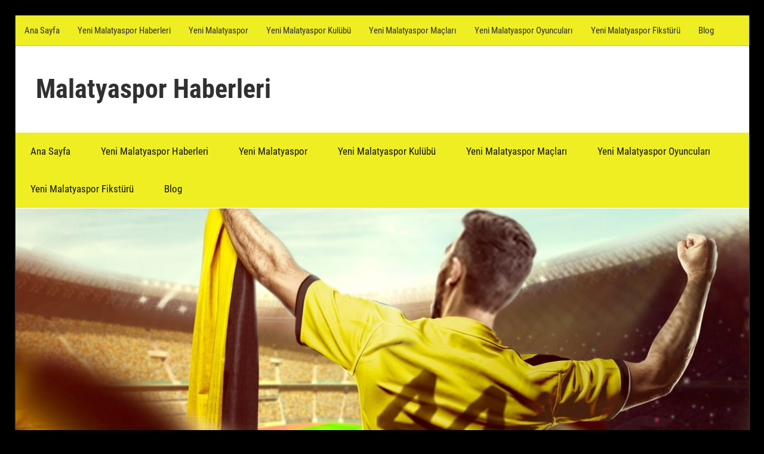

--- FILE ---
content_type: text/html; charset=UTF-8
request_url: https://www.malatyasporhaberleri.com/ali-ravci-test-sonuclarini-bekliyoruz/
body_size: 15741
content:
<!DOCTYPE html>
<html lang="tr" prefix="og: https://ogp.me/ns#">

<head>
<meta charset="UTF-8">
<meta name="viewport" content="width=device-width, initial-scale=1">
<link rel="profile" href="http://gmpg.org/xfn/11">
<link rel="pingback" href="https://www.malatyasporhaberleri.com/xmlrpc.php">


<!-- Rank Math&#039;a Göre Arama Motoru Optimizasyonu - https://rankmath.com/ -->
<title>Lig maçlarının 12 Haziran tarihinde başlayacağı Türkiye Futbol</title>
<meta name="description" content="Lig maçlarının 12 Haziran tarihinde başlayacağı Türkiye Futbol Federasyonu tarafından açıklanmıştı. Bu açıklamadan sonra futbol kulüpleri futbolcu,"/>
<meta name="robots" content="follow, index, max-snippet:-1, max-video-preview:-1, max-image-preview:large"/>
<link rel="canonical" href="https://www.malatyasporhaberleri.com/ali-ravci-test-sonuclarini-bekliyoruz/" />
<meta property="og:locale" content="tr_TR" />
<meta property="og:type" content="article" />
<meta property="og:title" content="Lig maçlarının 12 Haziran tarihinde başlayacağı Türkiye Futbol" />
<meta property="og:description" content="Lig maçlarının 12 Haziran tarihinde başlayacağı Türkiye Futbol Federasyonu tarafından açıklanmıştı. Bu açıklamadan sonra futbol kulüpleri futbolcu," />
<meta property="og:url" content="https://www.malatyasporhaberleri.com/ali-ravci-test-sonuclarini-bekliyoruz/" />
<meta property="og:site_name" content="Malatyaspor Haberleri" />
<meta property="article:tag" content="Ali Ravcı" />
<meta property="article:tag" content="Malatyaspor" />
<meta property="article:tag" content="Malatyaspor futbol takımı" />
<meta property="article:tag" content="Malatyaspor Taraftarlar Derneği" />
<meta property="article:section" content="Malatyaspor" />
<meta property="og:updated_time" content="2020-05-28T18:11:27+03:00" />
<meta property="og:image" content="https://www.malatyasporhaberleri.com/wp-content/uploads/2020/05/12-Haziran-1.jpg" />
<meta property="og:image:secure_url" content="https://www.malatyasporhaberleri.com/wp-content/uploads/2020/05/12-Haziran-1.jpg" />
<meta property="og:image:width" content="740" />
<meta property="og:image:height" content="418" />
<meta property="og:image:alt" content="12 Haziran" />
<meta property="og:image:type" content="image/jpeg" />
<meta property="article:published_time" content="2020-05-28T18:11:24+03:00" />
<meta property="article:modified_time" content="2020-05-28T18:11:27+03:00" />
<meta name="twitter:card" content="summary_large_image" />
<meta name="twitter:title" content="Lig maçlarının 12 Haziran tarihinde başlayacağı Türkiye Futbol" />
<meta name="twitter:description" content="Lig maçlarının 12 Haziran tarihinde başlayacağı Türkiye Futbol Federasyonu tarafından açıklanmıştı. Bu açıklamadan sonra futbol kulüpleri futbolcu," />
<meta name="twitter:image" content="https://www.malatyasporhaberleri.com/wp-content/uploads/2020/05/12-Haziran-1.jpg" />
<meta name="twitter:label1" content="Yazan" />
<meta name="twitter:data1" content="MedyaSpor" />
<meta name="twitter:label2" content="Okuma süresi" />
<meta name="twitter:data2" content="Bir dakikadan az" />
<script type="application/ld+json" class="rank-math-schema">{"@context":"https://schema.org","@graph":[{"@type":["Person","Organization"],"@id":"https://www.malatyasporhaberleri.com/#person","name":"Malatyaspor Haberleri"},{"@type":"WebSite","@id":"https://www.malatyasporhaberleri.com/#website","url":"https://www.malatyasporhaberleri.com","name":"Malatyaspor Haberleri","alternateName":"Malatyaspor Haberleri - Malatyaspor Haberleri Burada","publisher":{"@id":"https://www.malatyasporhaberleri.com/#person"},"inLanguage":"tr"},{"@type":"ImageObject","@id":"https://www.malatyasporhaberleri.com/wp-content/uploads/2020/05/12-Haziran-1.jpg","url":"https://www.malatyasporhaberleri.com/wp-content/uploads/2020/05/12-Haziran-1.jpg","width":"740","height":"418","caption":"12 Haziran","inLanguage":"tr"},{"@type":"WebPage","@id":"https://www.malatyasporhaberleri.com/ali-ravci-test-sonuclarini-bekliyoruz/#webpage","url":"https://www.malatyasporhaberleri.com/ali-ravci-test-sonuclarini-bekliyoruz/","name":"Lig ma\u00e7lar\u0131n\u0131n 12 Haziran tarihinde ba\u015flayaca\u011f\u0131 T\u00fcrkiye Futbol","datePublished":"2020-05-28T18:11:24+03:00","dateModified":"2020-05-28T18:11:27+03:00","isPartOf":{"@id":"https://www.malatyasporhaberleri.com/#website"},"primaryImageOfPage":{"@id":"https://www.malatyasporhaberleri.com/wp-content/uploads/2020/05/12-Haziran-1.jpg"},"inLanguage":"tr"},{"@type":"Person","@id":"https://www.malatyasporhaberleri.com/author/medyaspor/","name":"MedyaSpor","url":"https://www.malatyasporhaberleri.com/author/medyaspor/","image":{"@type":"ImageObject","@id":"https://secure.gravatar.com/avatar/02a160d6b8c11029dd75084c495d30b7345c6176c259890fd421968835047d0c?s=96&amp;d=mm&amp;r=g","url":"https://secure.gravatar.com/avatar/02a160d6b8c11029dd75084c495d30b7345c6176c259890fd421968835047d0c?s=96&amp;d=mm&amp;r=g","caption":"MedyaSpor","inLanguage":"tr"}},{"@type":"BlogPosting","headline":"Lig ma\u00e7lar\u0131n\u0131n 12 Haziran tarihinde ba\u015flayaca\u011f\u0131 T\u00fcrkiye Futbol","keywords":"12 Haziran","datePublished":"2020-05-28T18:11:24+03:00","dateModified":"2020-05-28T18:11:27+03:00","author":{"@id":"https://www.malatyasporhaberleri.com/author/medyaspor/","name":"MedyaSpor"},"publisher":{"@id":"https://www.malatyasporhaberleri.com/#person"},"description":"Lig ma\u00e7lar\u0131n\u0131n 12 Haziran tarihinde ba\u015flayaca\u011f\u0131 T\u00fcrkiye Futbol Federasyonu taraf\u0131ndan a\u00e7\u0131klanm\u0131\u015ft\u0131. Bu a\u00e7\u0131klamadan sonra futbol kul\u00fcpleri futbolcu,","name":"Lig ma\u00e7lar\u0131n\u0131n 12 Haziran tarihinde ba\u015flayaca\u011f\u0131 T\u00fcrkiye Futbol","@id":"https://www.malatyasporhaberleri.com/ali-ravci-test-sonuclarini-bekliyoruz/#richSnippet","isPartOf":{"@id":"https://www.malatyasporhaberleri.com/ali-ravci-test-sonuclarini-bekliyoruz/#webpage"},"image":{"@id":"https://www.malatyasporhaberleri.com/wp-content/uploads/2020/05/12-Haziran-1.jpg"},"inLanguage":"tr","mainEntityOfPage":{"@id":"https://www.malatyasporhaberleri.com/ali-ravci-test-sonuclarini-bekliyoruz/#webpage"}}]}</script>
<!-- /Rank Math WordPress SEO eklentisi -->

<link rel="alternate" type="application/rss+xml" title="Malatyaspor Haberleri &raquo; akışı" href="https://www.malatyasporhaberleri.com/feed/" />
<link rel="alternate" title="oEmbed (JSON)" type="application/json+oembed" href="https://www.malatyasporhaberleri.com/wp-json/oembed/1.0/embed?url=https%3A%2F%2Fwww.malatyasporhaberleri.com%2Fali-ravci-test-sonuclarini-bekliyoruz%2F" />
<link rel="alternate" title="oEmbed (XML)" type="text/xml+oembed" href="https://www.malatyasporhaberleri.com/wp-json/oembed/1.0/embed?url=https%3A%2F%2Fwww.malatyasporhaberleri.com%2Fali-ravci-test-sonuclarini-bekliyoruz%2F&#038;format=xml" />
<style id='wp-img-auto-sizes-contain-inline-css' type='text/css'>
img:is([sizes=auto i],[sizes^="auto," i]){contain-intrinsic-size:3000px 1500px}
/*# sourceURL=wp-img-auto-sizes-contain-inline-css */
</style>
<link rel='stylesheet' id='wellington-theme-fonts-css' href='https://www.malatyasporhaberleri.com/wp-content/fonts/072074ca73659c7680a051bd66d31e5d.css?ver=20201110' type='text/css' media='all' />
<style id='wp-emoji-styles-inline-css' type='text/css'>

	img.wp-smiley, img.emoji {
		display: inline !important;
		border: none !important;
		box-shadow: none !important;
		height: 1em !important;
		width: 1em !important;
		margin: 0 0.07em !important;
		vertical-align: -0.1em !important;
		background: none !important;
		padding: 0 !important;
	}
/*# sourceURL=wp-emoji-styles-inline-css */
</style>
<style id='wp-block-library-inline-css' type='text/css'>
:root{--wp-block-synced-color:#7a00df;--wp-block-synced-color--rgb:122,0,223;--wp-bound-block-color:var(--wp-block-synced-color);--wp-editor-canvas-background:#ddd;--wp-admin-theme-color:#007cba;--wp-admin-theme-color--rgb:0,124,186;--wp-admin-theme-color-darker-10:#006ba1;--wp-admin-theme-color-darker-10--rgb:0,107,160.5;--wp-admin-theme-color-darker-20:#005a87;--wp-admin-theme-color-darker-20--rgb:0,90,135;--wp-admin-border-width-focus:2px}@media (min-resolution:192dpi){:root{--wp-admin-border-width-focus:1.5px}}.wp-element-button{cursor:pointer}:root .has-very-light-gray-background-color{background-color:#eee}:root .has-very-dark-gray-background-color{background-color:#313131}:root .has-very-light-gray-color{color:#eee}:root .has-very-dark-gray-color{color:#313131}:root .has-vivid-green-cyan-to-vivid-cyan-blue-gradient-background{background:linear-gradient(135deg,#00d084,#0693e3)}:root .has-purple-crush-gradient-background{background:linear-gradient(135deg,#34e2e4,#4721fb 50%,#ab1dfe)}:root .has-hazy-dawn-gradient-background{background:linear-gradient(135deg,#faaca8,#dad0ec)}:root .has-subdued-olive-gradient-background{background:linear-gradient(135deg,#fafae1,#67a671)}:root .has-atomic-cream-gradient-background{background:linear-gradient(135deg,#fdd79a,#004a59)}:root .has-nightshade-gradient-background{background:linear-gradient(135deg,#330968,#31cdcf)}:root .has-midnight-gradient-background{background:linear-gradient(135deg,#020381,#2874fc)}:root{--wp--preset--font-size--normal:16px;--wp--preset--font-size--huge:42px}.has-regular-font-size{font-size:1em}.has-larger-font-size{font-size:2.625em}.has-normal-font-size{font-size:var(--wp--preset--font-size--normal)}.has-huge-font-size{font-size:var(--wp--preset--font-size--huge)}.has-text-align-center{text-align:center}.has-text-align-left{text-align:left}.has-text-align-right{text-align:right}.has-fit-text{white-space:nowrap!important}#end-resizable-editor-section{display:none}.aligncenter{clear:both}.items-justified-left{justify-content:flex-start}.items-justified-center{justify-content:center}.items-justified-right{justify-content:flex-end}.items-justified-space-between{justify-content:space-between}.screen-reader-text{border:0;clip-path:inset(50%);height:1px;margin:-1px;overflow:hidden;padding:0;position:absolute;width:1px;word-wrap:normal!important}.screen-reader-text:focus{background-color:#ddd;clip-path:none;color:#444;display:block;font-size:1em;height:auto;left:5px;line-height:normal;padding:15px 23px 14px;text-decoration:none;top:5px;width:auto;z-index:100000}html :where(.has-border-color){border-style:solid}html :where([style*=border-top-color]){border-top-style:solid}html :where([style*=border-right-color]){border-right-style:solid}html :where([style*=border-bottom-color]){border-bottom-style:solid}html :where([style*=border-left-color]){border-left-style:solid}html :where([style*=border-width]){border-style:solid}html :where([style*=border-top-width]){border-top-style:solid}html :where([style*=border-right-width]){border-right-style:solid}html :where([style*=border-bottom-width]){border-bottom-style:solid}html :where([style*=border-left-width]){border-left-style:solid}html :where(img[class*=wp-image-]){height:auto;max-width:100%}:where(figure){margin:0 0 1em}html :where(.is-position-sticky){--wp-admin--admin-bar--position-offset:var(--wp-admin--admin-bar--height,0px)}@media screen and (max-width:600px){html :where(.is-position-sticky){--wp-admin--admin-bar--position-offset:0px}}

/*# sourceURL=wp-block-library-inline-css */
</style><style id='wp-block-latest-posts-inline-css' type='text/css'>
.wp-block-latest-posts{box-sizing:border-box}.wp-block-latest-posts.alignleft{margin-right:2em}.wp-block-latest-posts.alignright{margin-left:2em}.wp-block-latest-posts.wp-block-latest-posts__list{list-style:none}.wp-block-latest-posts.wp-block-latest-posts__list li{clear:both;overflow-wrap:break-word}.wp-block-latest-posts.is-grid{display:flex;flex-wrap:wrap}.wp-block-latest-posts.is-grid li{margin:0 1.25em 1.25em 0;width:100%}@media (min-width:600px){.wp-block-latest-posts.columns-2 li{width:calc(50% - .625em)}.wp-block-latest-posts.columns-2 li:nth-child(2n){margin-right:0}.wp-block-latest-posts.columns-3 li{width:calc(33.33333% - .83333em)}.wp-block-latest-posts.columns-3 li:nth-child(3n){margin-right:0}.wp-block-latest-posts.columns-4 li{width:calc(25% - .9375em)}.wp-block-latest-posts.columns-4 li:nth-child(4n){margin-right:0}.wp-block-latest-posts.columns-5 li{width:calc(20% - 1em)}.wp-block-latest-posts.columns-5 li:nth-child(5n){margin-right:0}.wp-block-latest-posts.columns-6 li{width:calc(16.66667% - 1.04167em)}.wp-block-latest-posts.columns-6 li:nth-child(6n){margin-right:0}}:root :where(.wp-block-latest-posts.is-grid){padding:0}:root :where(.wp-block-latest-posts.wp-block-latest-posts__list){padding-left:0}.wp-block-latest-posts__post-author,.wp-block-latest-posts__post-date{display:block;font-size:.8125em}.wp-block-latest-posts__post-excerpt,.wp-block-latest-posts__post-full-content{margin-bottom:1em;margin-top:.5em}.wp-block-latest-posts__featured-image a{display:inline-block}.wp-block-latest-posts__featured-image img{height:auto;max-width:100%;width:auto}.wp-block-latest-posts__featured-image.alignleft{float:left;margin-right:1em}.wp-block-latest-posts__featured-image.alignright{float:right;margin-left:1em}.wp-block-latest-posts__featured-image.aligncenter{margin-bottom:1em;text-align:center}
/*# sourceURL=https://www.malatyasporhaberleri.com/wp-includes/blocks/latest-posts/style.min.css */
</style>
<style id='wp-block-paragraph-inline-css' type='text/css'>
.is-small-text{font-size:.875em}.is-regular-text{font-size:1em}.is-large-text{font-size:2.25em}.is-larger-text{font-size:3em}.has-drop-cap:not(:focus):first-letter{float:left;font-size:8.4em;font-style:normal;font-weight:100;line-height:.68;margin:.05em .1em 0 0;text-transform:uppercase}body.rtl .has-drop-cap:not(:focus):first-letter{float:none;margin-left:.1em}p.has-drop-cap.has-background{overflow:hidden}:root :where(p.has-background){padding:1.25em 2.375em}:where(p.has-text-color:not(.has-link-color)) a{color:inherit}p.has-text-align-left[style*="writing-mode:vertical-lr"],p.has-text-align-right[style*="writing-mode:vertical-rl"]{rotate:180deg}
/*# sourceURL=https://www.malatyasporhaberleri.com/wp-includes/blocks/paragraph/style.min.css */
</style>
<style id='global-styles-inline-css' type='text/css'>
:root{--wp--preset--aspect-ratio--square: 1;--wp--preset--aspect-ratio--4-3: 4/3;--wp--preset--aspect-ratio--3-4: 3/4;--wp--preset--aspect-ratio--3-2: 3/2;--wp--preset--aspect-ratio--2-3: 2/3;--wp--preset--aspect-ratio--16-9: 16/9;--wp--preset--aspect-ratio--9-16: 9/16;--wp--preset--color--black: #000000;--wp--preset--color--cyan-bluish-gray: #abb8c3;--wp--preset--color--white: #ffffff;--wp--preset--color--pale-pink: #f78da7;--wp--preset--color--vivid-red: #cf2e2e;--wp--preset--color--luminous-vivid-orange: #ff6900;--wp--preset--color--luminous-vivid-amber: #fcb900;--wp--preset--color--light-green-cyan: #7bdcb5;--wp--preset--color--vivid-green-cyan: #00d084;--wp--preset--color--pale-cyan-blue: #8ed1fc;--wp--preset--color--vivid-cyan-blue: #0693e3;--wp--preset--color--vivid-purple: #9b51e0;--wp--preset--color--primary: #ee3333;--wp--preset--color--secondary: #d51a1a;--wp--preset--color--tertiary: #bb0000;--wp--preset--color--accent: #3333ee;--wp--preset--color--highlight: #eeee33;--wp--preset--color--light-gray: #fafafa;--wp--preset--color--gray: #999999;--wp--preset--color--dark-gray: #303030;--wp--preset--gradient--vivid-cyan-blue-to-vivid-purple: linear-gradient(135deg,rgb(6,147,227) 0%,rgb(155,81,224) 100%);--wp--preset--gradient--light-green-cyan-to-vivid-green-cyan: linear-gradient(135deg,rgb(122,220,180) 0%,rgb(0,208,130) 100%);--wp--preset--gradient--luminous-vivid-amber-to-luminous-vivid-orange: linear-gradient(135deg,rgb(252,185,0) 0%,rgb(255,105,0) 100%);--wp--preset--gradient--luminous-vivid-orange-to-vivid-red: linear-gradient(135deg,rgb(255,105,0) 0%,rgb(207,46,46) 100%);--wp--preset--gradient--very-light-gray-to-cyan-bluish-gray: linear-gradient(135deg,rgb(238,238,238) 0%,rgb(169,184,195) 100%);--wp--preset--gradient--cool-to-warm-spectrum: linear-gradient(135deg,rgb(74,234,220) 0%,rgb(151,120,209) 20%,rgb(207,42,186) 40%,rgb(238,44,130) 60%,rgb(251,105,98) 80%,rgb(254,248,76) 100%);--wp--preset--gradient--blush-light-purple: linear-gradient(135deg,rgb(255,206,236) 0%,rgb(152,150,240) 100%);--wp--preset--gradient--blush-bordeaux: linear-gradient(135deg,rgb(254,205,165) 0%,rgb(254,45,45) 50%,rgb(107,0,62) 100%);--wp--preset--gradient--luminous-dusk: linear-gradient(135deg,rgb(255,203,112) 0%,rgb(199,81,192) 50%,rgb(65,88,208) 100%);--wp--preset--gradient--pale-ocean: linear-gradient(135deg,rgb(255,245,203) 0%,rgb(182,227,212) 50%,rgb(51,167,181) 100%);--wp--preset--gradient--electric-grass: linear-gradient(135deg,rgb(202,248,128) 0%,rgb(113,206,126) 100%);--wp--preset--gradient--midnight: linear-gradient(135deg,rgb(2,3,129) 0%,rgb(40,116,252) 100%);--wp--preset--font-size--small: 13px;--wp--preset--font-size--medium: 20px;--wp--preset--font-size--large: 36px;--wp--preset--font-size--x-large: 42px;--wp--preset--spacing--20: 0.44rem;--wp--preset--spacing--30: 0.67rem;--wp--preset--spacing--40: 1rem;--wp--preset--spacing--50: 1.5rem;--wp--preset--spacing--60: 2.25rem;--wp--preset--spacing--70: 3.38rem;--wp--preset--spacing--80: 5.06rem;--wp--preset--shadow--natural: 6px 6px 9px rgba(0, 0, 0, 0.2);--wp--preset--shadow--deep: 12px 12px 50px rgba(0, 0, 0, 0.4);--wp--preset--shadow--sharp: 6px 6px 0px rgba(0, 0, 0, 0.2);--wp--preset--shadow--outlined: 6px 6px 0px -3px rgb(255, 255, 255), 6px 6px rgb(0, 0, 0);--wp--preset--shadow--crisp: 6px 6px 0px rgb(0, 0, 0);}:where(.is-layout-flex){gap: 0.5em;}:where(.is-layout-grid){gap: 0.5em;}body .is-layout-flex{display: flex;}.is-layout-flex{flex-wrap: wrap;align-items: center;}.is-layout-flex > :is(*, div){margin: 0;}body .is-layout-grid{display: grid;}.is-layout-grid > :is(*, div){margin: 0;}:where(.wp-block-columns.is-layout-flex){gap: 2em;}:where(.wp-block-columns.is-layout-grid){gap: 2em;}:where(.wp-block-post-template.is-layout-flex){gap: 1.25em;}:where(.wp-block-post-template.is-layout-grid){gap: 1.25em;}.has-black-color{color: var(--wp--preset--color--black) !important;}.has-cyan-bluish-gray-color{color: var(--wp--preset--color--cyan-bluish-gray) !important;}.has-white-color{color: var(--wp--preset--color--white) !important;}.has-pale-pink-color{color: var(--wp--preset--color--pale-pink) !important;}.has-vivid-red-color{color: var(--wp--preset--color--vivid-red) !important;}.has-luminous-vivid-orange-color{color: var(--wp--preset--color--luminous-vivid-orange) !important;}.has-luminous-vivid-amber-color{color: var(--wp--preset--color--luminous-vivid-amber) !important;}.has-light-green-cyan-color{color: var(--wp--preset--color--light-green-cyan) !important;}.has-vivid-green-cyan-color{color: var(--wp--preset--color--vivid-green-cyan) !important;}.has-pale-cyan-blue-color{color: var(--wp--preset--color--pale-cyan-blue) !important;}.has-vivid-cyan-blue-color{color: var(--wp--preset--color--vivid-cyan-blue) !important;}.has-vivid-purple-color{color: var(--wp--preset--color--vivid-purple) !important;}.has-black-background-color{background-color: var(--wp--preset--color--black) !important;}.has-cyan-bluish-gray-background-color{background-color: var(--wp--preset--color--cyan-bluish-gray) !important;}.has-white-background-color{background-color: var(--wp--preset--color--white) !important;}.has-pale-pink-background-color{background-color: var(--wp--preset--color--pale-pink) !important;}.has-vivid-red-background-color{background-color: var(--wp--preset--color--vivid-red) !important;}.has-luminous-vivid-orange-background-color{background-color: var(--wp--preset--color--luminous-vivid-orange) !important;}.has-luminous-vivid-amber-background-color{background-color: var(--wp--preset--color--luminous-vivid-amber) !important;}.has-light-green-cyan-background-color{background-color: var(--wp--preset--color--light-green-cyan) !important;}.has-vivid-green-cyan-background-color{background-color: var(--wp--preset--color--vivid-green-cyan) !important;}.has-pale-cyan-blue-background-color{background-color: var(--wp--preset--color--pale-cyan-blue) !important;}.has-vivid-cyan-blue-background-color{background-color: var(--wp--preset--color--vivid-cyan-blue) !important;}.has-vivid-purple-background-color{background-color: var(--wp--preset--color--vivid-purple) !important;}.has-black-border-color{border-color: var(--wp--preset--color--black) !important;}.has-cyan-bluish-gray-border-color{border-color: var(--wp--preset--color--cyan-bluish-gray) !important;}.has-white-border-color{border-color: var(--wp--preset--color--white) !important;}.has-pale-pink-border-color{border-color: var(--wp--preset--color--pale-pink) !important;}.has-vivid-red-border-color{border-color: var(--wp--preset--color--vivid-red) !important;}.has-luminous-vivid-orange-border-color{border-color: var(--wp--preset--color--luminous-vivid-orange) !important;}.has-luminous-vivid-amber-border-color{border-color: var(--wp--preset--color--luminous-vivid-amber) !important;}.has-light-green-cyan-border-color{border-color: var(--wp--preset--color--light-green-cyan) !important;}.has-vivid-green-cyan-border-color{border-color: var(--wp--preset--color--vivid-green-cyan) !important;}.has-pale-cyan-blue-border-color{border-color: var(--wp--preset--color--pale-cyan-blue) !important;}.has-vivid-cyan-blue-border-color{border-color: var(--wp--preset--color--vivid-cyan-blue) !important;}.has-vivid-purple-border-color{border-color: var(--wp--preset--color--vivid-purple) !important;}.has-vivid-cyan-blue-to-vivid-purple-gradient-background{background: var(--wp--preset--gradient--vivid-cyan-blue-to-vivid-purple) !important;}.has-light-green-cyan-to-vivid-green-cyan-gradient-background{background: var(--wp--preset--gradient--light-green-cyan-to-vivid-green-cyan) !important;}.has-luminous-vivid-amber-to-luminous-vivid-orange-gradient-background{background: var(--wp--preset--gradient--luminous-vivid-amber-to-luminous-vivid-orange) !important;}.has-luminous-vivid-orange-to-vivid-red-gradient-background{background: var(--wp--preset--gradient--luminous-vivid-orange-to-vivid-red) !important;}.has-very-light-gray-to-cyan-bluish-gray-gradient-background{background: var(--wp--preset--gradient--very-light-gray-to-cyan-bluish-gray) !important;}.has-cool-to-warm-spectrum-gradient-background{background: var(--wp--preset--gradient--cool-to-warm-spectrum) !important;}.has-blush-light-purple-gradient-background{background: var(--wp--preset--gradient--blush-light-purple) !important;}.has-blush-bordeaux-gradient-background{background: var(--wp--preset--gradient--blush-bordeaux) !important;}.has-luminous-dusk-gradient-background{background: var(--wp--preset--gradient--luminous-dusk) !important;}.has-pale-ocean-gradient-background{background: var(--wp--preset--gradient--pale-ocean) !important;}.has-electric-grass-gradient-background{background: var(--wp--preset--gradient--electric-grass) !important;}.has-midnight-gradient-background{background: var(--wp--preset--gradient--midnight) !important;}.has-small-font-size{font-size: var(--wp--preset--font-size--small) !important;}.has-medium-font-size{font-size: var(--wp--preset--font-size--medium) !important;}.has-large-font-size{font-size: var(--wp--preset--font-size--large) !important;}.has-x-large-font-size{font-size: var(--wp--preset--font-size--x-large) !important;}
/*# sourceURL=global-styles-inline-css */
</style>

<style id='classic-theme-styles-inline-css' type='text/css'>
/*! This file is auto-generated */
.wp-block-button__link{color:#fff;background-color:#32373c;border-radius:9999px;box-shadow:none;text-decoration:none;padding:calc(.667em + 2px) calc(1.333em + 2px);font-size:1.125em}.wp-block-file__button{background:#32373c;color:#fff;text-decoration:none}
/*# sourceURL=/wp-includes/css/classic-themes.min.css */
</style>
<link rel='stylesheet' id='multiliga-style-css' href='https://www.malatyasporhaberleri.com/wp-content/plugins/Multileague-v4/assets/style.css?ver=5.0.0' type='text/css' media='all' />
<link rel='stylesheet' id='wellington-stylesheet-css' href='https://www.malatyasporhaberleri.com/wp-content/themes/wellington/style.css?ver=2.2.0' type='text/css' media='all' />
<style id='wellington-stylesheet-inline-css' type='text/css'>
.site-description, .type-post .entry-footer .entry-author, .primary-navigation-wrap .header-search { position: absolute; clip: rect(1px, 1px, 1px, 1px); width: 1px; height: 1px; overflow: hidden; }
/*# sourceURL=wellington-stylesheet-inline-css */
</style>
<link rel='stylesheet' id='wellington-safari-flexbox-fixes-css' href='https://www.malatyasporhaberleri.com/wp-content/themes/wellington/assets/css/safari-flexbox-fixes.css?ver=20200420' type='text/css' media='all' />
<link rel='stylesheet' id='wellington-pro-css' href='https://www.malatyasporhaberleri.com/wp-content/plugins/wellington-pro/assets/css/wellington-pro.css?ver=1.8' type='text/css' media='all' />
<style id='wellington-pro-inline-css' type='text/css'>
:root {--header-bar-background-color: #eeee22;--navi-background-color: #eeee22;--navi-color: #151515;--navi-hover-color: rgba(0, 0, 0, 0.5);--navi-border-color: rgba(0, 0, 0, 0.1);--navi-current-color: rgba(0, 0, 0, 0.075);--link-color: #dd0000;--title-color: #000000;--footer-widgets-background-color: #eeee22;--footer-widgets-text-color: #151515;--footer-widgets-link-color: #151515;--footer-widgets-link-hover-color: rgba(0, 0, 0, 0.5);--footer-widgets-border-color: rgba(0, 0, 0, 0.1);--footer-background-color: #eeee22;--footer-text-color: #151515;--footer-link-color: #151515;--footer-link-hover-color: rgba(0, 0, 0, 0.5);--footer-border-color: rgba(0, 0, 0, 0.1);}:root {--text-font: "Roboto Condensed", Arial, Helvetica, sans-serif; --title-font: "Roboto Condensed", Arial, Helvetica, sans-serif; --navi-font: "Roboto Condensed", Arial, Helvetica, sans-serif; --widget-title-font: "Roboto Condensed", Arial, Helvetica, sans-serif; }@media only screen and (min-width: 85em) {.header-main {padding-top: 2em;padding-bottom: 2em;}}
/*# sourceURL=wellington-pro-inline-css */
</style>
<script type="text/javascript" src="https://www.malatyasporhaberleri.com/wp-includes/js/jquery/jquery.min.js?ver=3.7.1" id="jquery-core-js"></script>
<script type="text/javascript" src="https://www.malatyasporhaberleri.com/wp-includes/js/jquery/jquery-migrate.min.js?ver=3.4.1" id="jquery-migrate-js"></script>
<script type="text/javascript" src="https://www.malatyasporhaberleri.com/wp-content/themes/wellington/assets/js/svgxuse.min.js?ver=1.2.6" id="svgxuse-js"></script>
<link rel="https://api.w.org/" href="https://www.malatyasporhaberleri.com/wp-json/" /><link rel="alternate" title="JSON" type="application/json" href="https://www.malatyasporhaberleri.com/wp-json/wp/v2/posts/588" /><link rel="EditURI" type="application/rsd+xml" title="RSD" href="https://www.malatyasporhaberleri.com/xmlrpc.php?rsd" />
<meta name="generator" content="WordPress 6.9" />
<link rel='shortlink' href='https://www.malatyasporhaberleri.com/?p=588' />

		<!-- GA Google Analytics @ https://m0n.co/ga -->
		<script async src="https://www.googletagmanager.com/gtag/js?id=G-3RDC60678N"></script>
		<script>
			window.dataLayer = window.dataLayer || [];
			function gtag(){dataLayer.push(arguments);}
			gtag('js', new Date());
			gtag('config', 'G-3RDC60678N');
		</script>

	<style type="text/css" id="custom-background-css">
body.custom-background { background-color: #000000; }
</style>
	<link rel="icon" href="https://www.malatyasporhaberleri.com/wp-content/uploads/2020/05/cropped-malataspor-haberleri-com-icon-32x32.jpg" sizes="32x32" />
<link rel="icon" href="https://www.malatyasporhaberleri.com/wp-content/uploads/2020/05/cropped-malataspor-haberleri-com-icon-192x192.jpg" sizes="192x192" />
<link rel="apple-touch-icon" href="https://www.malatyasporhaberleri.com/wp-content/uploads/2020/05/cropped-malataspor-haberleri-com-icon-180x180.jpg" />
<meta name="msapplication-TileImage" content="https://www.malatyasporhaberleri.com/wp-content/uploads/2020/05/cropped-malataspor-haberleri-com-icon-270x270.jpg" />
</head>

<body class="wp-singular post-template-default single single-post postid-588 single-format-standard custom-background wp-embed-responsive wp-theme-wellington post-layout-one-column">

	
	<div id="header-top" class="header-bar-wrap"><div id="header-bar" class="header-bar">
				<button class="secondary-menu-toggle menu-toggle" aria-controls="secondary-menu" aria-expanded="false" >
					<svg class="icon icon-menu" aria-hidden="true" role="img"> <use xlink:href="https://www.malatyasporhaberleri.com/wp-content/themes/wellington/assets/icons/genericons-neue.svg#menu"></use> </svg><svg class="icon icon-close" aria-hidden="true" role="img"> <use xlink:href="https://www.malatyasporhaberleri.com/wp-content/themes/wellington/assets/icons/genericons-neue.svg#close"></use> </svg>					<span class="menu-toggle-text screen-reader-text">Navigation</span>
				</button>

				<div class="secondary-navigation">

					<nav class="top-navigation" role="navigation"  aria-label="Secondary Menu">

						<ul id="secondary-menu" class="menu"><li id="menu-item-32" class="menu-item menu-item-type-custom menu-item-object-custom menu-item-home menu-item-32"><a href="https://www.malatyasporhaberleri.com">Ana Sayfa</a></li>
<li id="menu-item-4925" class="menu-item menu-item-type-post_type menu-item-object-page menu-item-4925"><a href="https://www.malatyasporhaberleri.com/haberler/">Yeni Malatyaspor Haberleri</a></li>
<li id="menu-item-4915" class="menu-item menu-item-type-post_type menu-item-object-page menu-item-4915"><a href="https://www.malatyasporhaberleri.com/yeni-malatyaspor/">Yeni Malatyaspor</a></li>
<li id="menu-item-4920" class="menu-item menu-item-type-post_type menu-item-object-page menu-item-4920"><a href="https://www.malatyasporhaberleri.com/kulup/">Yeni Malatyaspor Kulübü</a></li>
<li id="menu-item-4930" class="menu-item menu-item-type-post_type menu-item-object-page menu-item-4930"><a href="https://www.malatyasporhaberleri.com/maclar/">Yeni Malatyaspor Maçları</a></li>
<li id="menu-item-4935" class="menu-item menu-item-type-post_type menu-item-object-page menu-item-4935"><a href="https://www.malatyasporhaberleri.com/oyuncular/">Yeni Malatyaspor Oyuncuları</a></li>
<li id="menu-item-4940" class="menu-item menu-item-type-post_type menu-item-object-page menu-item-4940"><a href="https://www.malatyasporhaberleri.com/fikstur/">Yeni Malatyaspor Fikstürü</a></li>
<li id="menu-item-36" class="menu-item menu-item-type-taxonomy menu-item-object-category current-post-ancestor current-menu-parent current-post-parent menu-item-36"><a href="https://www.malatyasporhaberleri.com/category/blog/">Blog</a></li>
</ul>
					</nav>

				</div><!-- .secondary-navigation -->

				</div></div>

	<div id="page" class="hfeed site">

		<a class="skip-link screen-reader-text" href="#content">Skip to content</a>

		
		<header id="masthead" class="site-header clearfix" role="banner">

			<div class="header-main container clearfix">

				<div id="logo" class="site-branding clearfix">

										
			<p class="site-title"><a href="https://www.malatyasporhaberleri.com/" rel="home">Malatyaspor Haberleri</a></p>

								
			<p class="site-description">Malatyaspor Haberleri Burada</p>

			
				</div><!-- .site-branding -->

				<div class="header-widgets clearfix">

					
				</div><!-- .header-widgets -->

			</div><!-- .header-main -->

			

	<div id="main-navigation-wrap" class="primary-navigation-wrap">

		
		<button class="primary-menu-toggle menu-toggle" aria-controls="primary-menu" aria-expanded="false" >
			<svg class="icon icon-menu" aria-hidden="true" role="img"> <use xlink:href="https://www.malatyasporhaberleri.com/wp-content/themes/wellington/assets/icons/genericons-neue.svg#menu"></use> </svg><svg class="icon icon-close" aria-hidden="true" role="img"> <use xlink:href="https://www.malatyasporhaberleri.com/wp-content/themes/wellington/assets/icons/genericons-neue.svg#close"></use> </svg>			<span class="menu-toggle-text">Navigation</span>
		</button>

		<div class="primary-navigation">

			<nav id="site-navigation" class="main-navigation" role="navigation"  aria-label="Primary Menu">

				<ul id="primary-menu" class="menu"><li class="menu-item menu-item-type-custom menu-item-object-custom menu-item-home menu-item-32"><a href="https://www.malatyasporhaberleri.com">Ana Sayfa</a></li>
<li class="menu-item menu-item-type-post_type menu-item-object-page menu-item-4925"><a href="https://www.malatyasporhaberleri.com/haberler/">Yeni Malatyaspor Haberleri</a></li>
<li class="menu-item menu-item-type-post_type menu-item-object-page menu-item-4915"><a href="https://www.malatyasporhaberleri.com/yeni-malatyaspor/">Yeni Malatyaspor</a></li>
<li class="menu-item menu-item-type-post_type menu-item-object-page menu-item-4920"><a href="https://www.malatyasporhaberleri.com/kulup/">Yeni Malatyaspor Kulübü</a></li>
<li class="menu-item menu-item-type-post_type menu-item-object-page menu-item-4930"><a href="https://www.malatyasporhaberleri.com/maclar/">Yeni Malatyaspor Maçları</a></li>
<li class="menu-item menu-item-type-post_type menu-item-object-page menu-item-4935"><a href="https://www.malatyasporhaberleri.com/oyuncular/">Yeni Malatyaspor Oyuncuları</a></li>
<li class="menu-item menu-item-type-post_type menu-item-object-page menu-item-4940"><a href="https://www.malatyasporhaberleri.com/fikstur/">Yeni Malatyaspor Fikstürü</a></li>
<li class="menu-item menu-item-type-taxonomy menu-item-object-category current-post-ancestor current-menu-parent current-post-parent menu-item-36"><a href="https://www.malatyasporhaberleri.com/category/blog/">Blog</a></li>
</ul>			</nav><!-- #site-navigation -->

		</div><!-- .primary-navigation -->

	</div>



		</header><!-- #masthead -->

		
		
			<div id="headimg" class="header-image">

			
				<img src="https://www.malatyasporhaberleri.com/wp-content/uploads/2019/09/cropped-malatyasporhaberleri-com-ust-kisim-gorseli-1.jpg" srcset="https://www.malatyasporhaberleri.com/wp-content/uploads/2019/09/cropped-malatyasporhaberleri-com-ust-kisim-gorseli-1.jpg 1280w, https://www.malatyasporhaberleri.com/wp-content/uploads/2019/09/cropped-malatyasporhaberleri-com-ust-kisim-gorseli-1-300x107.jpg 300w, https://www.malatyasporhaberleri.com/wp-content/uploads/2019/09/cropped-malatyasporhaberleri-com-ust-kisim-gorseli-1-768x275.jpg 768w, https://www.malatyasporhaberleri.com/wp-content/uploads/2019/09/cropped-malatyasporhaberleri-com-ust-kisim-gorseli-1-1024x366.jpg 1024w" width="1280" height="458" alt="Malatyaspor Haberleri">

			
			</div>

			
		
		
		<div id="content" class="site-content container clearfix">

	<section id="primary" class="content-single content-area">
		<main id="main" class="site-main" role="main">

		
<article id="post-588" class="post-588 post type-post status-publish format-standard has-post-thumbnail hentry category-malatyaspor category-blog category-btc-yeni-malatyaspor category-futbol category-haber tag-ali-ravci tag-malatyaspor tag-malatyaspor-futbol-takimi tag-malatyaspor-taraftarlar-dernegi">

	<img width="740" height="418" src="https://www.malatyasporhaberleri.com/wp-content/uploads/2020/05/12-Haziran-1.jpg" class="attachment-post-thumbnail size-post-thumbnail wp-post-image" alt="12 Haziran" decoding="async" fetchpriority="high" srcset="https://www.malatyasporhaberleri.com/wp-content/uploads/2020/05/12-Haziran-1.jpg 740w, https://www.malatyasporhaberleri.com/wp-content/uploads/2020/05/12-Haziran-1-300x169.jpg 300w" sizes="(max-width: 740px) 100vw, 740px" />
	<header class="entry-header">

		<div class="entry-meta"><span class="meta-date"><a href="https://www.malatyasporhaberleri.com/ali-ravci-test-sonuclarini-bekliyoruz/" title="18:11" rel="bookmark"><time class="entry-date published updated" datetime="2020-05-28T18:11:24+03:00">28 Mayıs 2020</time></a></span><span class="meta-author"> <span class="author vcard"><a class="url fn n" href="https://www.malatyasporhaberleri.com/author/medyaspor/" title="View all posts by MedyaSpor" rel="author">MedyaSpor</a></span></span></div>
		<h1 class="entry-title">Ali Ravcı ’’ Test Sonuçlarını Bekliyoruz’’</h1>
	</header><!-- .entry-header -->

	<div class="entry-content clearfix">

		
<p></p>



<p>Lig maçlarının 12 Haziran tarihinde başlayacağı Türkiye Futbol Federasyonu tarafından açıklanmıştı. Bu açıklamadan sonra futbol kulüpleri futbolcu, teknik kadro, kulüp çalışanlarına <a href="https://www.malatyasporhaberleri.com/yeni-malatyasporda-covid-19-vakasi/">covid 19</a> testi yaptırmaya başladı. Test sonuçlarına göre futbol kulüplerinde her gün artan oranlarda corona virüsü vakasına rastlandı. <a href="https://www.malatyasporhaberleri.com/yeni-malatyasporda-sok-2-ayrilik/">Yeni Malatyaspor</a>’da da bir futbolcu ve bir kulüp çalışanında covid 19 testi pozitif çıktı. Corona virüsü tespit edilen iki kişinin tedavisine başlandı ve Yeni Malatyaspor da antrenman programına ara verdi.</p>



<p>Yeni Malatyaspor Sportif Direktörü olan Ali Ravcı kulüpte yeni covid 19 testi yapıldığını ve bu test sonuçlarına göre antrenmanlara başlanacağını anlattı. Ali Ravcı bu sürecin futbolcuları psikolojik olarak yıprattığını ve tedirgin olduklarını belirterek futbolcuların bireysel olarak antrenmanlara devam ettiklerini söyledi.</p>



<p><strong>‘’İlk Defa Bunları Yaşıyoruz’’</strong></p>



<p>Takımın sportif direktörü dünyada ve Türkiye’de yaşanan pandemi sürecinin ilk defa yaşanan sıkıntılar olduğunu zor dönemlerden geçildiğini açıkladı. Ali Ravcı ligde düşme bölgesinde bulunan Yeni Malatyaspor’un ligde kalan maçlarında başarılı bir sonuç alacağını ifade etti. Yeni Malatyaspor’un Sportif Direktörü ligin başlama tarihine kadar takım olarak hazır olmayı düşündüklerini de sözlerine ekledi.</p>



<p><strong>Güncel Yazılar</strong></p>


<ul class="wp-block-latest-posts__list wp-block-latest-posts"><li><a class="wp-block-latest-posts__post-title" href="https://www.malatyasporhaberleri.com/yeni-malatyaspor-onumuzdeki-sezon-tff-1-ligde-olmayacak/">Yeni Malatyaspor Önümüzdeki Sezon TFF 1.Lig’de Olmayacak</a></li>
<li><a class="wp-block-latest-posts__post-title" href="https://www.malatyasporhaberleri.com/hazirlik-maci-kayserispor-3-2-istanbulspor/">Hazırlık Maçı Kayserispor 3 – 2 İstanbulspor</a></li>
<li><a class="wp-block-latest-posts__post-title" href="https://www.malatyasporhaberleri.com/erden-timur-forvet-transferini-bitirmek-icin-harekete-gecti/">Erden Timur Forvet Transferini Bitirmek İçin Harekete Geçti</a></li>
<li><a class="wp-block-latest-posts__post-title" href="https://www.malatyasporhaberleri.com/olimpiu-morutan-galatasarayda-kalmak-istiyor/">Olimpiu Morutan Galatasaray’da Kalmak İstiyor</a></li>
<li><a class="wp-block-latest-posts__post-title" href="https://www.malatyasporhaberleri.com/kayserispor-istanbulspor-macinda-bes-gol-vardi/">Kayserispor – İstanbulspor Maçında Beş Gol Vardı</a></li>
<li><a class="wp-block-latest-posts__post-title" href="https://www.malatyasporhaberleri.com/nathan-redmond-besiktasa-veda-etti/">Nathan Redmond Beşiktaş’a Veda Etti</a></li>
<li><a class="wp-block-latest-posts__post-title" href="https://www.malatyasporhaberleri.com/fenerbahcede-ismail-kartal-biletleri-kesmeye-basladi/">Fenerbahçe’de İsmail Kartal Biletleri Kesmeye Başladı</a></li>
<li><a class="wp-block-latest-posts__post-title" href="https://www.malatyasporhaberleri.com/hataysporun-transferde-kadrosuna-kattigi-isimler-ve-performanslari-nasil/">Hatayspor’un Transferde Kadrosuna Kattığı İsimler Ve Performansları Nasıl?</a></li>
<li><a class="wp-block-latest-posts__post-title" href="https://www.malatyasporhaberleri.com/galatasaray-icardi-arkasina-yedek-forvet-ariyor/"><strong>GALATASARAY ICARDİ ARKASINA YEDEK FORVET ARIYOR</strong></a></li>
<li><a class="wp-block-latest-posts__post-title" href="https://www.malatyasporhaberleri.com/galatasaray-icardi-icin-seferber-oldu/">Galatasaray Icardi İçin Seferber Oldu</a></li>
<li><a class="wp-block-latest-posts__post-title" href="https://www.malatyasporhaberleri.com/besiktas-dusan-tadic-icin-bastiriyor/">Beşiktaş Dusan Tadic İçin Bastırıyor</a></li>
<li><a class="wp-block-latest-posts__post-title" href="https://www.malatyasporhaberleri.com/fenerbahcede-yeni-10-numara-arayisi/">Fenerbahçe’de Yeni 10 Numara Arayışı</a></li>
<li><a class="wp-block-latest-posts__post-title" href="https://www.malatyasporhaberleri.com/okan-buruk-angelinoyu-istiyor/">Okan Buruk Angelino’yu İstiyor</a></li>
<li><a class="wp-block-latest-posts__post-title" href="https://www.malatyasporhaberleri.com/galatasaray-kerem-demirbay-transferinde-anlasmaya-yakin/"><strong>GALATASARAY KEREM DEMİRBAY TRANSFERİNDE ANLAŞMAYA YAKIN</strong></a></li>
<li><a class="wp-block-latest-posts__post-title" href="https://www.malatyasporhaberleri.com/arda-guler-barcelonaya-gidiyor-mu/">Arda Güler Barcelona’ya Gidiyor Mu?</a></li>
<li><a class="wp-block-latest-posts__post-title" href="https://www.malatyasporhaberleri.com/italyanlar-efe-akmanin-pesine-dustuler/">İtalyanlar Efe Akman’ın Peşine Düştüler</a></li>
<li><a class="wp-block-latest-posts__post-title" href="https://www.malatyasporhaberleri.com/caykur-rizespor-super-ligde-kalici-olmak-istiyor/">Çaykur Rizespor Süper Lig’de Kalıcı Olmak İstiyor</a></li>
<li><a class="wp-block-latest-posts__post-title" href="https://www.malatyasporhaberleri.com/besiktasta-nathan-redmond-durumu-belirsiz/">BEŞİKTAŞ’TA NATHAN REDMOND DURUMU BELİRSİZ</a></li>
<li><a class="wp-block-latest-posts__post-title" href="https://www.malatyasporhaberleri.com/super-lig-ekiplerinin-transferde-geldikleri-nokta/">Süper Lig Ekiplerinin Transferde Geldikleri Nokta</a></li>
<li><a class="wp-block-latest-posts__post-title" href="https://www.malatyasporhaberleri.com/andrea-pirlo-ulkesine-geri-dondu/">Andrea Pirlo Ülkesine Geri Döndü</a></li>
</ul>
		
	</div><!-- .entry-content -->

	<footer class="entry-footer">

		
		<div class="entry-categories clearfix">
			<span class="meta-categories">
				<a href="https://www.malatyasporhaberleri.com/category/malatyaspor/" rel="category tag">Malatyaspor</a> <a href="https://www.malatyasporhaberleri.com/category/blog/" rel="category tag">Blog</a> <a href="https://www.malatyasporhaberleri.com/category/btc-yeni-malatyaspor/" rel="category tag">BTC Yeni Malatyaspor</a> <a href="https://www.malatyasporhaberleri.com/category/futbol/" rel="category tag">Futbol</a> <a href="https://www.malatyasporhaberleri.com/category/haber/" rel="category tag">Haber</a>			</span>
		</div><!-- .entry-categories -->

				
			<div class="entry-tags clearfix">
				<span class="meta-tags">
					<a href="https://www.malatyasporhaberleri.com/tag/ali-ravci/" rel="tag">Ali Ravcı</a><a href="https://www.malatyasporhaberleri.com/tag/malatyaspor/" rel="tag">Malatyaspor</a><a href="https://www.malatyasporhaberleri.com/tag/malatyaspor-futbol-takimi/" rel="tag">Malatyaspor futbol takımı</a><a href="https://www.malatyasporhaberleri.com/tag/malatyaspor-taraftarlar-dernegi/" rel="tag">Malatyaspor Taraftarlar Derneği</a>				</span>
			</div><!-- .entry-tags -->

							
	<nav class="navigation post-navigation" aria-label="Yazılar">
		<h2 class="screen-reader-text">Yazı gezinmesi</h2>
		<div class="nav-links"><div class="nav-previous"><a href="https://www.malatyasporhaberleri.com/yeni-covid-19-testi-sonuclari/" rel="prev"><span class="screen-reader-text">Previous Post:</span>Yeni Covid 19 Testi Sonuçları</a></div><div class="nav-next"><a href="https://www.malatyasporhaberleri.com/yeni-malatyasporda-yeni-covid-19-vakalari/" rel="next"><span class="screen-reader-text">Next Post:</span>Yeni Malatyaspor’da Yeni Covid 19 Vakaları</a></div></div>
	</nav>
	</footer><!-- .entry-footer -->

</article>

		</main><!-- #main -->
	</section><!-- #primary -->

	
	<section id="secondary" class="sidebar widget-area clearfix" role="complementary">

		<aside id="search-2" class="widget widget_search clearfix">
<form role="search" method="get" class="search-form" action="https://www.malatyasporhaberleri.com/">
	<label>
		<span class="screen-reader-text">Search for:</span>
		<input type="search" class="search-field"
			placeholder="Search &hellip;"
			value="" name="s"
			title="Search for:" />
	</label>
	<button type="submit" class="search-submit">
		<svg class="icon icon-search" aria-hidden="true" role="img"> <use xlink:href="https://www.malatyasporhaberleri.com/wp-content/themes/wellington/assets/icons/genericons-neue.svg#search"></use> </svg>		<span class="screen-reader-text">Search</span>
	</button>
</form>
</aside>
		<aside id="recent-posts-2" class="widget widget_recent_entries clearfix">
		<div class="widget-header"><h3 class="widget-title">Son Yazılar</h3></div>
		<ul>
											<li>
					<a href="https://www.malatyasporhaberleri.com/yeni-malatyaspor-onumuzdeki-sezon-tff-1-ligde-olmayacak/">Yeni Malatyaspor Önümüzdeki Sezon TFF 1.Lig’de Olmayacak</a>
									</li>
											<li>
					<a href="https://www.malatyasporhaberleri.com/hazirlik-maci-kayserispor-3-2-istanbulspor/">Hazırlık Maçı Kayserispor 3 – 2 İstanbulspor</a>
									</li>
											<li>
					<a href="https://www.malatyasporhaberleri.com/erden-timur-forvet-transferini-bitirmek-icin-harekete-gecti/">Erden Timur Forvet Transferini Bitirmek İçin Harekete Geçti</a>
									</li>
											<li>
					<a href="https://www.malatyasporhaberleri.com/olimpiu-morutan-galatasarayda-kalmak-istiyor/">Olimpiu Morutan Galatasaray’da Kalmak İstiyor</a>
									</li>
											<li>
					<a href="https://www.malatyasporhaberleri.com/kayserispor-istanbulspor-macinda-bes-gol-vardi/">Kayserispor – İstanbulspor Maçında Beş Gol Vardı</a>
									</li>
											<li>
					<a href="https://www.malatyasporhaberleri.com/nathan-redmond-besiktasa-veda-etti/">Nathan Redmond Beşiktaş’a Veda Etti</a>
									</li>
											<li>
					<a href="https://www.malatyasporhaberleri.com/fenerbahcede-ismail-kartal-biletleri-kesmeye-basladi/">Fenerbahçe’de İsmail Kartal Biletleri Kesmeye Başladı</a>
									</li>
											<li>
					<a href="https://www.malatyasporhaberleri.com/hataysporun-transferde-kadrosuna-kattigi-isimler-ve-performanslari-nasil/">Hatayspor’un Transferde Kadrosuna Kattığı İsimler Ve Performansları Nasıl?</a>
									</li>
											<li>
					<a href="https://www.malatyasporhaberleri.com/galatasaray-icardi-arkasina-yedek-forvet-ariyor/"><strong>GALATASARAY ICARDİ ARKASINA YEDEK FORVET ARIYOR</strong></a>
									</li>
											<li>
					<a href="https://www.malatyasporhaberleri.com/galatasaray-icardi-icin-seferber-oldu/">Galatasaray Icardi İçin Seferber Oldu</a>
									</li>
					</ul>

		</aside><aside id="wellington-magazine-posts-sidebar-2" class="widget wellington-magazine-sidebar-widget clearfix">
		<div class="widget-magazine-posts-sidebar widget-magazine-posts clearfix">

			<div class="widget-header"><h3 class="widget-title">Magazine (Sidebar)</h3></div>
			<div class="widget-magazine-posts-content">

				
<article id="post-4867" class="post-4867 post type-post status-publish format-standard has-post-thumbnail hentry category-genel category-blog category-futbol category-futbol-haberleri category-guncel-futbol-haberleri category-guncel-spor-haberleri category-haber category-malatya category-malatyaspor category-malatyaspor-haberleri category-malatyaspor-son-dakika category-spor category-spor-haberleri category-spor-toto-1-lig category-tff-1-lig category-yeni-malatyaspor tag-1-lig-2 tag-en-guncel-futbol-haberleri tag-fikstur tag-futbol tag-futbol-haberleri tag-futbolcu tag-malatya tag-malatyaspor tag-malatyaspor-futbol-takimi tag-malatyaspor-haberleri tag-spor tag-spor-haberleri tag-tff-1-lig tag-yeni-malatyaspor tag-yeni-malatyaspor-futbol-takimi">

	
			<a href="https://www.malatyasporhaberleri.com/yeni-malatyaspor-onumuzdeki-sezon-tff-1-ligde-olmayacak/" rel="bookmark">
				<img width="880" height="660" src="https://www.malatyasporhaberleri.com/wp-content/uploads/2023/08/malatyasporhaberleri-yeni-malatyaspor-onumuzdeki-sezon-tff-1-.-lig-de-olmayacak-880x660.jpg" class="attachment-post-thumbnail size-post-thumbnail wp-post-image" alt="" decoding="async" loading="lazy" />			</a>

			
	<header class="entry-header">

		<div class="entry-meta"><span class="meta-date"><a href="https://www.malatyasporhaberleri.com/yeni-malatyaspor-onumuzdeki-sezon-tff-1-ligde-olmayacak/" title="17:21" rel="bookmark"><time class="entry-date published updated" datetime="2023-08-01T17:21:02+03:00">1 Ağustos 2023</time></a></span><span class="meta-author"> <span class="author vcard"><a class="url fn n" href="https://www.malatyasporhaberleri.com/author/malatyahaber/" title="View all posts by MalatyaHaber" rel="author">MalatyaHaber</a></span></span></div>
		<h2 class="entry-title"><a href="https://www.malatyasporhaberleri.com/yeni-malatyaspor-onumuzdeki-sezon-tff-1-ligde-olmayacak/" rel="bookmark">Yeni Malatyaspor Önümüzdeki Sezon TFF 1.Lig’de Olmayacak</a></h2>
	</header><!-- .entry-header -->

	
</article>

<article id="post-4857" class="post-4857 post type-post status-publish format-standard has-post-thumbnail hentry category-genel category-blog category-futbol category-futbol-haberleri category-guncel-futbol-haberleri category-guncel-spor-haberleri category-haber category-istanbulspor category-kayserispor category-spor category-spor-haberleri category-super-lig tag-en-guncel-futbol-haberleri tag-futbol tag-futbol-haberleri tag-futbolcu tag-hazirlik-maci tag-istanbulspor tag-kayserispor tag-mac tag-mac-haberi tag-mac-sonucu tag-spor tag-spor-haberleri tag-super-lig tag-super-lig-2023-2024 tag-super-lig-haberleri tag-super-lig-takimlari tag-super-lig-yeni-sezon">

	
			<a href="https://www.malatyasporhaberleri.com/hazirlik-maci-kayserispor-3-2-istanbulspor/" rel="bookmark">
				<img width="880" height="660" src="https://www.malatyasporhaberleri.com/wp-content/uploads/2023/08/malatyasporhaberleri-hazirlik-maci-kayserispor-3-2-istanbulspor-880x660.jpg" class="attachment-post-thumbnail size-post-thumbnail wp-post-image" alt="" decoding="async" loading="lazy" />			</a>

			
	<header class="entry-header">

		<div class="entry-meta"><span class="meta-date"><a href="https://www.malatyasporhaberleri.com/hazirlik-maci-kayserispor-3-2-istanbulspor/" title="17:13" rel="bookmark"><time class="entry-date published updated" datetime="2023-08-01T17:13:52+03:00">1 Ağustos 2023</time></a></span><span class="meta-author"> <span class="author vcard"><a class="url fn n" href="https://www.malatyasporhaberleri.com/author/malatyahaber/" title="View all posts by MalatyaHaber" rel="author">MalatyaHaber</a></span></span></div>
		<h2 class="entry-title"><a href="https://www.malatyasporhaberleri.com/hazirlik-maci-kayserispor-3-2-istanbulspor/" rel="bookmark">Hazırlık Maçı Kayserispor 3 – 2 İstanbulspor</a></h2>
	</header><!-- .entry-header -->

	
</article>

<article id="post-4850" class="post-4850 post type-post status-publish format-standard has-post-thumbnail hentry category-genel category-blog category-futbol category-futbol-haberleri category-galatasaray category-galatasaray-haberleri category-guncel-futbol-haberleri category-guncel-spor-haberleri category-haber category-spor category-spor-haberleri category-super-lig category-transfer category-transfer-haberleri tag-bakambu tag-cedric-bakambu tag-en-guncel-futbol-haberleri tag-erden-timur tag-forvet tag-futbol tag-futbol-haberleri tag-futbolcu tag-galatasaray tag-galatasaray-futbolcu tag-galatasaray-haber tag-galatasaray-haberleri tag-galatasaray-kadro tag-galatasaray-kulubu tag-galatasaray-transfer tag-spor tag-spor-haberleri tag-transfer tag-transfer-haberleri">

	
			<a href="https://www.malatyasporhaberleri.com/erden-timur-forvet-transferini-bitirmek-icin-harekete-gecti/" rel="bookmark">
				<img width="880" height="660" src="https://www.malatyasporhaberleri.com/wp-content/uploads/2023/08/malatyasporhaberleri-erden-timur-forvet-transferini-bitirmek-icin-harekete-gecti-2-880x660.jpg" class="attachment-post-thumbnail size-post-thumbnail wp-post-image" alt="" decoding="async" loading="lazy" />			</a>

			
	<header class="entry-header">

		<div class="entry-meta"><span class="meta-date"><a href="https://www.malatyasporhaberleri.com/erden-timur-forvet-transferini-bitirmek-icin-harekete-gecti/" title="17:08" rel="bookmark"><time class="entry-date published updated" datetime="2023-08-01T17:08:16+03:00">1 Ağustos 2023</time></a></span><span class="meta-author"> <span class="author vcard"><a class="url fn n" href="https://www.malatyasporhaberleri.com/author/malatyahaber/" title="View all posts by MalatyaHaber" rel="author">MalatyaHaber</a></span></span></div>
		<h2 class="entry-title"><a href="https://www.malatyasporhaberleri.com/erden-timur-forvet-transferini-bitirmek-icin-harekete-gecti/" rel="bookmark">Erden Timur Forvet Transferini Bitirmek İçin Harekete Geçti</a></h2>
	</header><!-- .entry-header -->

	
</article>

<article id="post-4842" class="post-4842 post type-post status-publish format-standard has-post-thumbnail hentry category-genel category-blog category-futbol category-futbol-haberleri category-galatasaray category-galatasaray-haberleri category-guncel-futbol-haberleri category-guncel-spor-haberleri category-haber category-spor category-spor-haberleri category-super-lig category-transfer category-transfer-haberleri tag-en-guncel-futbol-haberleri tag-futbol tag-futbol-haberleri tag-futbolcu tag-galatasaray tag-galatasaray-futbolcu tag-galatasaray-haber tag-galatasaray-haberleri tag-galatasaray-kadro tag-galatasaray-kulubu tag-galatasaray-transfer tag-morutan tag-olimpiu-morutan tag-spor tag-spor-haberleri tag-transfer">

	
			<a href="https://www.malatyasporhaberleri.com/olimpiu-morutan-galatasarayda-kalmak-istiyor/" rel="bookmark">
				<img width="880" height="660" src="https://www.malatyasporhaberleri.com/wp-content/uploads/2023/08/malatyasporhaberleri-olimpiu-morutan-galatasaray-da-kalmak-istiyor-2-880x660.jpg" class="attachment-post-thumbnail size-post-thumbnail wp-post-image" alt="" decoding="async" loading="lazy" />			</a>

			
	<header class="entry-header">

		<div class="entry-meta"><span class="meta-date"><a href="https://www.malatyasporhaberleri.com/olimpiu-morutan-galatasarayda-kalmak-istiyor/" title="15:55" rel="bookmark"><time class="entry-date published updated" datetime="2023-08-01T15:55:32+03:00">1 Ağustos 2023</time></a></span><span class="meta-author"> <span class="author vcard"><a class="url fn n" href="https://www.malatyasporhaberleri.com/author/malatyahaber/" title="View all posts by MalatyaHaber" rel="author">MalatyaHaber</a></span></span></div>
		<h2 class="entry-title"><a href="https://www.malatyasporhaberleri.com/olimpiu-morutan-galatasarayda-kalmak-istiyor/" rel="bookmark">Olimpiu Morutan Galatasaray’da Kalmak İstiyor</a></h2>
	</header><!-- .entry-header -->

	
</article>

<article id="post-4836" class="post-4836 post type-post status-publish format-standard has-post-thumbnail hentry category-blog category-futbol category-futbol-haberleri category-genel category-guncel-futbol-haberleri category-guncel-spor-haberleri category-haber category-istanbulspor category-kayserispor category-spor category-spor-haberleri category-spor-toto-super-lig category-super-lig tag-en-guncel-futbol-haberleri tag-futbol tag-futbol-haberleri tag-futbolcu tag-hazirlik-maci tag-istanbulspor tag-kayserispor tag-mac tag-mac-haberi tag-mac-sonucu tag-spor tag-spor-haberleri tag-super-lig tag-super-lig-2023-2024 tag-super-lig-yeni-sezon">

	
			<a href="https://www.malatyasporhaberleri.com/kayserispor-istanbulspor-macinda-bes-gol-vardi/" rel="bookmark">
				<img width="880" height="660" src="https://www.malatyasporhaberleri.com/wp-content/uploads/2023/08/malatyasporhaberleri-kayserispor-istanbulspor-macinda-bes-gol-vardi-880x660.jpg" class="attachment-post-thumbnail size-post-thumbnail wp-post-image" alt="" decoding="async" loading="lazy" />			</a>

			
	<header class="entry-header">

		<div class="entry-meta"><span class="meta-date"><a href="https://www.malatyasporhaberleri.com/kayserispor-istanbulspor-macinda-bes-gol-vardi/" title="15:49" rel="bookmark"><time class="entry-date published updated" datetime="2023-08-01T15:49:14+03:00">1 Ağustos 2023</time></a></span><span class="meta-author"> <span class="author vcard"><a class="url fn n" href="https://www.malatyasporhaberleri.com/author/malatyahaber/" title="View all posts by MalatyaHaber" rel="author">MalatyaHaber</a></span></span></div>
		<h2 class="entry-title"><a href="https://www.malatyasporhaberleri.com/kayserispor-istanbulspor-macinda-bes-gol-vardi/" rel="bookmark">Kayserispor – İstanbulspor Maçında Beş Gol Vardı</a></h2>
	</header><!-- .entry-header -->

	
</article>

<article id="post-4827" class="post-4827 post type-post status-publish format-standard has-post-thumbnail hentry category-genel category-besiktas category-blog category-futbol category-futbol-haberleri category-guncel-futbol-haberleri category-guncel-spor-haberleri category-haber category-spor category-spor-haberleri category-super-lig category-transfer category-transfer-haberleri tag-besiktas tag-besiktas-futbolcu tag-besiktas-futbolculari tag-besiktas-haber tag-besiktas-haberleri tag-besiktas-kadro tag-besiktas-transfer tag-en-guncel-futbol-haberleri tag-futbol tag-futbol-haberleri tag-futbolcu tag-nathan-redmond tag-redmond tag-spor tag-spor-haberleri">

	
			<a href="https://www.malatyasporhaberleri.com/nathan-redmond-besiktasa-veda-etti/" rel="bookmark">
				<img width="880" height="660" src="https://www.malatyasporhaberleri.com/wp-content/uploads/2023/07/malatyasporhaberleri-nathan-redmond-besiktas-a-veda-etti-2-880x660.jpg" class="attachment-post-thumbnail size-post-thumbnail wp-post-image" alt="" decoding="async" loading="lazy" />			</a>

			
	<header class="entry-header">

		<div class="entry-meta"><span class="meta-date"><a href="https://www.malatyasporhaberleri.com/nathan-redmond-besiktasa-veda-etti/" title="00:01" rel="bookmark"><time class="entry-date published updated" datetime="2023-07-31T00:01:24+03:00">31 Temmuz 2023</time></a></span><span class="meta-author"> <span class="author vcard"><a class="url fn n" href="https://www.malatyasporhaberleri.com/author/malatyahaber/" title="View all posts by MalatyaHaber" rel="author">MalatyaHaber</a></span></span></div>
		<h2 class="entry-title"><a href="https://www.malatyasporhaberleri.com/nathan-redmond-besiktasa-veda-etti/" rel="bookmark">Nathan Redmond Beşiktaş’a Veda Etti</a></h2>
	</header><!-- .entry-header -->

	
</article>

<article id="post-4817" class="post-4817 post type-post status-publish format-standard has-post-thumbnail hentry category-genel category-blog category-fenerbahce category-futbol category-futbol-haberleri category-guncel-futbol-haberleri category-guncel-spor-haberleri category-haber category-spor category-spor-haberleri category-spor-toto-super-lig category-super-lig category-teknik-direktor category-transfer category-transfer-haberleri tag-en-guncel-futbol-haberleri tag-fenerbahce tag-fenerbahce-futbolcu tag-fenerbahce-haber tag-fenerbahce-haberleri tag-fenerbahce-kadro tag-fenerbahce-kulubu tag-fenerbahce-transfer tag-futbol tag-futbol-haberleri tag-futbolcu tag-ismail-kartal tag-spor tag-spor-haberleri">

	
			<a href="https://www.malatyasporhaberleri.com/fenerbahcede-ismail-kartal-biletleri-kesmeye-basladi/" rel="bookmark">
				<img width="880" height="660" src="https://www.malatyasporhaberleri.com/wp-content/uploads/2023/07/malatyasporhaberleri-fenerbahce-de-ismail-kartal-biletleri-kesmeye-basladi-2-880x660.jpg" class="attachment-post-thumbnail size-post-thumbnail wp-post-image" alt="" decoding="async" loading="lazy" />			</a>

			
	<header class="entry-header">

		<div class="entry-meta"><span class="meta-date"><a href="https://www.malatyasporhaberleri.com/fenerbahcede-ismail-kartal-biletleri-kesmeye-basladi/" title="23:55" rel="bookmark"><time class="entry-date published updated" datetime="2023-07-30T23:55:15+03:00">30 Temmuz 2023</time></a></span><span class="meta-author"> <span class="author vcard"><a class="url fn n" href="https://www.malatyasporhaberleri.com/author/malatyahaber/" title="View all posts by MalatyaHaber" rel="author">MalatyaHaber</a></span></span></div>
		<h2 class="entry-title"><a href="https://www.malatyasporhaberleri.com/fenerbahcede-ismail-kartal-biletleri-kesmeye-basladi/" rel="bookmark">Fenerbahçe’de İsmail Kartal Biletleri Kesmeye Başladı</a></h2>
	</header><!-- .entry-header -->

	
</article>

<article id="post-4807" class="post-4807 post type-post status-publish format-standard has-post-thumbnail hentry category-genel category-blog category-futbol category-futbol-haberleri category-guncel-futbol-haberleri category-guncel-spor-haberleri category-haber category-hatayspor category-spor category-spor-haberleri category-spor-toto-super-lig category-super-lig category-transfer category-transfer-haberleri tag-en-guncel-futbol-haberleri tag-futbol tag-futbol-haberleri tag-futbolcu tag-hatayspor tag-hatayspor-futbolcu tag-hatayspor-haber tag-hatayspor-haberleri tag-hatayspor-kadro tag-hatayspor-transfer tag-spor tag-spor-haberleri tag-transfer tag-transfer-haberleri">

	
			<a href="https://www.malatyasporhaberleri.com/hataysporun-transferde-kadrosuna-kattigi-isimler-ve-performanslari-nasil/" rel="bookmark">
				<img width="880" height="660" src="https://www.malatyasporhaberleri.com/wp-content/uploads/2023/07/malatyasporhaberleri-hatayspor-un-transferde-kadrosuna-kattigi-isimler-ve-performanslari-nasil-880x660.jpg" class="attachment-post-thumbnail size-post-thumbnail wp-post-image" alt="" decoding="async" loading="lazy" />			</a>

			
	<header class="entry-header">

		<div class="entry-meta"><span class="meta-date"><a href="https://www.malatyasporhaberleri.com/hataysporun-transferde-kadrosuna-kattigi-isimler-ve-performanslari-nasil/" title="15:28" rel="bookmark"><time class="entry-date published updated" datetime="2023-07-30T15:28:00+03:00">30 Temmuz 2023</time></a></span><span class="meta-author"> <span class="author vcard"><a class="url fn n" href="https://www.malatyasporhaberleri.com/author/malatyahaber/" title="View all posts by MalatyaHaber" rel="author">MalatyaHaber</a></span></span></div>
		<h2 class="entry-title"><a href="https://www.malatyasporhaberleri.com/hataysporun-transferde-kadrosuna-kattigi-isimler-ve-performanslari-nasil/" rel="bookmark">Hatayspor’un Transferde Kadrosuna Kattığı İsimler Ve Performansları Nasıl?</a></h2>
	</header><!-- .entry-header -->

	
</article>

<article id="post-4800" class="post-4800 post type-post status-publish format-standard has-post-thumbnail hentry category-blog category-dunyadan-futbol-haberleri category-futbol category-futbol-haberleri category-galatasaray category-galatasaray-haberleri category-genel category-guncel-futbol-haberleri category-guncel-spor-haberleri category-haber category-spor category-spor-haberleri tag-cedric-bakambu tag-galatasaray tag-galatasaray-futbolcu tag-galatasaray-haber tag-galatasaray-haberleri tag-galatasaray-kadro tag-galatasaray-kulubu tag-galatasaray-transfer">

	
			<a href="https://www.malatyasporhaberleri.com/galatasaray-icardi-arkasina-yedek-forvet-ariyor/" rel="bookmark">
				<img width="880" height="660" src="https://www.malatyasporhaberleri.com/wp-content/uploads/2023/07/galatasaray-icardi-arkasina-yni-forvet-ariyor-malatyasporhaberleri--880x660.png" class="attachment-post-thumbnail size-post-thumbnail wp-post-image" alt="" decoding="async" loading="lazy" />			</a>

			
	<header class="entry-header">

		<div class="entry-meta"><span class="meta-date"><a href="https://www.malatyasporhaberleri.com/galatasaray-icardi-arkasina-yedek-forvet-ariyor/" title="22:01" rel="bookmark"><time class="entry-date published updated" datetime="2023-07-25T22:01:55+03:00">25 Temmuz 2023</time></a></span><span class="meta-author"> <span class="author vcard"><a class="url fn n" href="https://www.malatyasporhaberleri.com/author/malatyahaber/" title="View all posts by MalatyaHaber" rel="author">MalatyaHaber</a></span></span></div>
		<h2 class="entry-title"><a href="https://www.malatyasporhaberleri.com/galatasaray-icardi-arkasina-yedek-forvet-ariyor/" rel="bookmark"><strong>GALATASARAY ICARDİ ARKASINA YEDEK FORVET ARIYOR</strong></a></h2>
	</header><!-- .entry-header -->

	
</article>

<article id="post-4790" class="post-4790 post type-post status-publish format-standard has-post-thumbnail hentry category-genel category-blog category-dunyadan-futbol-haberleri category-futbol category-futbol-haberleri category-galatasaray category-galatasaray-haberleri category-guncel-futbol-haberleri category-guncel-spor-haberleri category-haber category-spor category-spor-haberleri category-spor-toto-super-lig category-super-lig category-transfer category-transfer-haberleri tag-en-guncel-futbol-haberleri tag-futbol tag-futbol-haberleri tag-futbolcu tag-galatasaray tag-galatasaray-futbolcu tag-galatasaray-haber tag-galatasaray-haberleri tag-galatasaray-kadro tag-galatasaray-transfer tag-icardi tag-mauro-icardi tag-paris-saint-germain tag-psg tag-spor tag-spor-haberleri">

	
			<a href="https://www.malatyasporhaberleri.com/galatasaray-icardi-icin-seferber-oldu/" rel="bookmark">
				<img width="880" height="660" src="https://www.malatyasporhaberleri.com/wp-content/uploads/2023/07/malatyasporhaberleri-galatasaray-icardi-icin-seferber-oldu-1.jpg-880x660.jpg" class="attachment-post-thumbnail size-post-thumbnail wp-post-image" alt="" decoding="async" loading="lazy" />			</a>

			
	<header class="entry-header">

		<div class="entry-meta"><span class="meta-date"><a href="https://www.malatyasporhaberleri.com/galatasaray-icardi-icin-seferber-oldu/" title="10:59" rel="bookmark"><time class="entry-date published updated" datetime="2023-07-25T10:59:15+03:00">25 Temmuz 2023</time></a></span><span class="meta-author"> <span class="author vcard"><a class="url fn n" href="https://www.malatyasporhaberleri.com/author/malatyahaber/" title="View all posts by MalatyaHaber" rel="author">MalatyaHaber</a></span></span></div>
		<h2 class="entry-title"><a href="https://www.malatyasporhaberleri.com/galatasaray-icardi-icin-seferber-oldu/" rel="bookmark">Galatasaray Icardi İçin Seferber Oldu</a></h2>
	</header><!-- .entry-header -->

	
</article>

			</div>

		</div>

		</aside><aside id="text-2" class="widget widget_text clearfix"><div class="widget-header"><h3 class="widget-title">Önerilen Siteler</h3></div>			<div class="textwidget"><p><strong><a href="https://www.tff.org/" target="_blank" rel="noopener">TFF</a><br />
</strong><strong><a href="https://www.mgm.gov.tr/tahmin/il-ve-ilceler.aspx?il=Malatya" target="_blank" rel="noopener">Hava Durumu</a><br />
</strong><strong><a href="https://www.yenimalatyaspor.org.tr/" target="_blank" rel="noopener">Yeni Malatyaspor Resmi Site</a></strong></p>
</div>
		</aside>
	</section><!-- #secondary -->



	</div><!-- #content -->

	
	<div id="footer" class="footer-wrap">

		<footer id="colophon" class="site-footer container clearfix" role="contentinfo">

			
			<div id="footer-text" class="site-info">
				<a rel="noreferrer noopener" aria-label="www.malatyasporhaberleri.com (opens in a new tab)" href="https://www.malatyasporhaberleri.com" target="_blank"><strong>www.malatyasporhaberleri.com</strong></a> Malatyaspor'un kalbi burada atıyor. Malatyaspor Haber Sitesi. Hiç bir içeriğimiz kopyalanamaz.			</div><!-- .site-info -->

		</footer><!-- #colophon -->

	</div>

</div><!-- #page -->

<script type="speculationrules">
{"prefetch":[{"source":"document","where":{"and":[{"href_matches":"/*"},{"not":{"href_matches":["/wp-*.php","/wp-admin/*","/wp-content/uploads/*","/wp-content/*","/wp-content/plugins/*","/wp-content/themes/wellington/*","/*\\?(.+)"]}},{"not":{"selector_matches":"a[rel~=\"nofollow\"]"}},{"not":{"selector_matches":".no-prefetch, .no-prefetch a"}}]},"eagerness":"conservative"}]}
</script>
<script type="text/javascript" src="https://www.malatyasporhaberleri.com/wp-content/plugins/Multileague-v4/assets/script.js?ver=5.0.0" id="multiliga-script-js"></script>
<script type="text/javascript" id="wellington-navigation-js-extra">
/* <![CDATA[ */
var wellingtonScreenReaderText = {"expand":"Expand child menu","collapse":"Collapse child menu","icon":"\u003Csvg class=\"icon icon-expand\" aria-hidden=\"true\" role=\"img\"\u003E \u003Cuse xlink:href=\"https://www.malatyasporhaberleri.com/wp-content/themes/wellington/assets/icons/genericons-neue.svg#expand\"\u003E\u003C/use\u003E \u003C/svg\u003E"};
//# sourceURL=wellington-navigation-js-extra
/* ]]> */
</script>
<script type="text/javascript" src="https://www.malatyasporhaberleri.com/wp-content/themes/wellington/assets/js/navigation.min.js?ver=20220224" id="wellington-navigation-js"></script>
<script id="wp-emoji-settings" type="application/json">
{"baseUrl":"https://s.w.org/images/core/emoji/17.0.2/72x72/","ext":".png","svgUrl":"https://s.w.org/images/core/emoji/17.0.2/svg/","svgExt":".svg","source":{"concatemoji":"https://www.malatyasporhaberleri.com/wp-includes/js/wp-emoji-release.min.js?ver=6.9"}}
</script>
<script type="module">
/* <![CDATA[ */
/*! This file is auto-generated */
const a=JSON.parse(document.getElementById("wp-emoji-settings").textContent),o=(window._wpemojiSettings=a,"wpEmojiSettingsSupports"),s=["flag","emoji"];function i(e){try{var t={supportTests:e,timestamp:(new Date).valueOf()};sessionStorage.setItem(o,JSON.stringify(t))}catch(e){}}function c(e,t,n){e.clearRect(0,0,e.canvas.width,e.canvas.height),e.fillText(t,0,0);t=new Uint32Array(e.getImageData(0,0,e.canvas.width,e.canvas.height).data);e.clearRect(0,0,e.canvas.width,e.canvas.height),e.fillText(n,0,0);const a=new Uint32Array(e.getImageData(0,0,e.canvas.width,e.canvas.height).data);return t.every((e,t)=>e===a[t])}function p(e,t){e.clearRect(0,0,e.canvas.width,e.canvas.height),e.fillText(t,0,0);var n=e.getImageData(16,16,1,1);for(let e=0;e<n.data.length;e++)if(0!==n.data[e])return!1;return!0}function u(e,t,n,a){switch(t){case"flag":return n(e,"\ud83c\udff3\ufe0f\u200d\u26a7\ufe0f","\ud83c\udff3\ufe0f\u200b\u26a7\ufe0f")?!1:!n(e,"\ud83c\udde8\ud83c\uddf6","\ud83c\udde8\u200b\ud83c\uddf6")&&!n(e,"\ud83c\udff4\udb40\udc67\udb40\udc62\udb40\udc65\udb40\udc6e\udb40\udc67\udb40\udc7f","\ud83c\udff4\u200b\udb40\udc67\u200b\udb40\udc62\u200b\udb40\udc65\u200b\udb40\udc6e\u200b\udb40\udc67\u200b\udb40\udc7f");case"emoji":return!a(e,"\ud83e\u1fac8")}return!1}function f(e,t,n,a){let r;const o=(r="undefined"!=typeof WorkerGlobalScope&&self instanceof WorkerGlobalScope?new OffscreenCanvas(300,150):document.createElement("canvas")).getContext("2d",{willReadFrequently:!0}),s=(o.textBaseline="top",o.font="600 32px Arial",{});return e.forEach(e=>{s[e]=t(o,e,n,a)}),s}function r(e){var t=document.createElement("script");t.src=e,t.defer=!0,document.head.appendChild(t)}a.supports={everything:!0,everythingExceptFlag:!0},new Promise(t=>{let n=function(){try{var e=JSON.parse(sessionStorage.getItem(o));if("object"==typeof e&&"number"==typeof e.timestamp&&(new Date).valueOf()<e.timestamp+604800&&"object"==typeof e.supportTests)return e.supportTests}catch(e){}return null}();if(!n){if("undefined"!=typeof Worker&&"undefined"!=typeof OffscreenCanvas&&"undefined"!=typeof URL&&URL.createObjectURL&&"undefined"!=typeof Blob)try{var e="postMessage("+f.toString()+"("+[JSON.stringify(s),u.toString(),c.toString(),p.toString()].join(",")+"));",a=new Blob([e],{type:"text/javascript"});const r=new Worker(URL.createObjectURL(a),{name:"wpTestEmojiSupports"});return void(r.onmessage=e=>{i(n=e.data),r.terminate(),t(n)})}catch(e){}i(n=f(s,u,c,p))}t(n)}).then(e=>{for(const n in e)a.supports[n]=e[n],a.supports.everything=a.supports.everything&&a.supports[n],"flag"!==n&&(a.supports.everythingExceptFlag=a.supports.everythingExceptFlag&&a.supports[n]);var t;a.supports.everythingExceptFlag=a.supports.everythingExceptFlag&&!a.supports.flag,a.supports.everything||((t=a.source||{}).concatemoji?r(t.concatemoji):t.wpemoji&&t.twemoji&&(r(t.twemoji),r(t.wpemoji)))});
//# sourceURL=https://www.malatyasporhaberleri.com/wp-includes/js/wp-emoji-loader.min.js
/* ]]> */
</script>

</body>
</html>


--- FILE ---
content_type: text/css
request_url: https://www.malatyasporhaberleri.com/wp-content/fonts/072074ca73659c7680a051bd66d31e5d.css?ver=20201110
body_size: 749
content:
/* cyrillic-ext */
@font-face {
  font-family: 'Roboto Condensed';
  font-style: italic;
  font-weight: 400;
  font-display: swap;
  src: url(https://www.malatyasporhaberleri.com/wp-content/fonts/roboto-condensed/ieVj2ZhZI2eCN5jzbjEETS9weq8-19eLAgM9UvI.woff2) format('woff2');
  unicode-range: U+0460-052F, U+1C80-1C88, U+20B4, U+2DE0-2DFF, U+A640-A69F, U+FE2E-FE2F;
}
/* cyrillic */
@font-face {
  font-family: 'Roboto Condensed';
  font-style: italic;
  font-weight: 400;
  font-display: swap;
  src: url(https://www.malatyasporhaberleri.com/wp-content/fonts/roboto-condensed/ieVj2ZhZI2eCN5jzbjEETS9weq8-19eLCwM9UvI.woff2) format('woff2');
  unicode-range: U+0400-045F, U+0490-0491, U+04B0-04B1, U+2116;
}
/* greek-ext */
@font-face {
  font-family: 'Roboto Condensed';
  font-style: italic;
  font-weight: 400;
  font-display: swap;
  src: url(https://www.malatyasporhaberleri.com/wp-content/fonts/roboto-condensed/ieVj2ZhZI2eCN5jzbjEETS9weq8-19eLAwM9UvI.woff2) format('woff2');
  unicode-range: U+1F00-1FFF;
}
/* greek */
@font-face {
  font-family: 'Roboto Condensed';
  font-style: italic;
  font-weight: 400;
  font-display: swap;
  src: url(https://www.malatyasporhaberleri.com/wp-content/fonts/roboto-condensed/ieVj2ZhZI2eCN5jzbjEETS9weq8-19eLDAM9UvI.woff2) format('woff2');
  unicode-range: U+0370-03FF;
}
/* vietnamese */
@font-face {
  font-family: 'Roboto Condensed';
  font-style: italic;
  font-weight: 400;
  font-display: swap;
  src: url(https://www.malatyasporhaberleri.com/wp-content/fonts/roboto-condensed/ieVj2ZhZI2eCN5jzbjEETS9weq8-19eLAAM9UvI.woff2) format('woff2');
  unicode-range: U+0102-0103, U+0110-0111, U+0128-0129, U+0168-0169, U+01A0-01A1, U+01AF-01B0, U+1EA0-1EF9, U+20AB;
}
/* latin-ext */
@font-face {
  font-family: 'Roboto Condensed';
  font-style: italic;
  font-weight: 400;
  font-display: swap;
  src: url(https://www.malatyasporhaberleri.com/wp-content/fonts/roboto-condensed/ieVj2ZhZI2eCN5jzbjEETS9weq8-19eLAQM9UvI.woff2) format('woff2');
  unicode-range: U+0100-024F, U+0259, U+1E00-1EFF, U+2020, U+20A0-20AB, U+20AD-20CF, U+2113, U+2C60-2C7F, U+A720-A7FF;
}
/* latin */
@font-face {
  font-family: 'Roboto Condensed';
  font-style: italic;
  font-weight: 400;
  font-display: swap;
  src: url(https://www.malatyasporhaberleri.com/wp-content/fonts/roboto-condensed/ieVj2ZhZI2eCN5jzbjEETS9weq8-19eLDwM9.woff2) format('woff2');
  unicode-range: U+0000-00FF, U+0131, U+0152-0153, U+02BB-02BC, U+02C6, U+02DA, U+02DC, U+2000-206F, U+2074, U+20AC, U+2122, U+2191, U+2193, U+2212, U+2215, U+FEFF, U+FFFD;
}
/* cyrillic-ext */
@font-face {
  font-family: 'Roboto Condensed';
  font-style: italic;
  font-weight: 700;
  font-display: swap;
  src: url(https://www.malatyasporhaberleri.com/wp-content/fonts/roboto-condensed/ieVg2ZhZI2eCN5jzbjEETS9weq8-19eDtCYoYNNZQyQ.woff2) format('woff2');
  unicode-range: U+0460-052F, U+1C80-1C88, U+20B4, U+2DE0-2DFF, U+A640-A69F, U+FE2E-FE2F;
}
/* cyrillic */
@font-face {
  font-family: 'Roboto Condensed';
  font-style: italic;
  font-weight: 700;
  font-display: swap;
  src: url(https://www.malatyasporhaberleri.com/wp-content/fonts/roboto-condensed/ieVg2ZhZI2eCN5jzbjEETS9weq8-19eDtCYoadNZQyQ.woff2) format('woff2');
  unicode-range: U+0400-045F, U+0490-0491, U+04B0-04B1, U+2116;
}
/* greek-ext */
@font-face {
  font-family: 'Roboto Condensed';
  font-style: italic;
  font-weight: 700;
  font-display: swap;
  src: url(https://www.malatyasporhaberleri.com/wp-content/fonts/roboto-condensed/ieVg2ZhZI2eCN5jzbjEETS9weq8-19eDtCYoYdNZQyQ.woff2) format('woff2');
  unicode-range: U+1F00-1FFF;
}
/* greek */
@font-face {
  font-family: 'Roboto Condensed';
  font-style: italic;
  font-weight: 700;
  font-display: swap;
  src: url(https://www.malatyasporhaberleri.com/wp-content/fonts/roboto-condensed/ieVg2ZhZI2eCN5jzbjEETS9weq8-19eDtCYobtNZQyQ.woff2) format('woff2');
  unicode-range: U+0370-03FF;
}
/* vietnamese */
@font-face {
  font-family: 'Roboto Condensed';
  font-style: italic;
  font-weight: 700;
  font-display: swap;
  src: url(https://www.malatyasporhaberleri.com/wp-content/fonts/roboto-condensed/ieVg2ZhZI2eCN5jzbjEETS9weq8-19eDtCYoYtNZQyQ.woff2) format('woff2');
  unicode-range: U+0102-0103, U+0110-0111, U+0128-0129, U+0168-0169, U+01A0-01A1, U+01AF-01B0, U+1EA0-1EF9, U+20AB;
}
/* latin-ext */
@font-face {
  font-family: 'Roboto Condensed';
  font-style: italic;
  font-weight: 700;
  font-display: swap;
  src: url(https://www.malatyasporhaberleri.com/wp-content/fonts/roboto-condensed/ieVg2ZhZI2eCN5jzbjEETS9weq8-19eDtCYoY9NZQyQ.woff2) format('woff2');
  unicode-range: U+0100-024F, U+0259, U+1E00-1EFF, U+2020, U+20A0-20AB, U+20AD-20CF, U+2113, U+2C60-2C7F, U+A720-A7FF;
}
/* latin */
@font-face {
  font-family: 'Roboto Condensed';
  font-style: italic;
  font-weight: 700;
  font-display: swap;
  src: url(https://www.malatyasporhaberleri.com/wp-content/fonts/roboto-condensed/ieVg2ZhZI2eCN5jzbjEETS9weq8-19eDtCYobdNZ.woff2) format('woff2');
  unicode-range: U+0000-00FF, U+0131, U+0152-0153, U+02BB-02BC, U+02C6, U+02DA, U+02DC, U+2000-206F, U+2074, U+20AC, U+2122, U+2191, U+2193, U+2212, U+2215, U+FEFF, U+FFFD;
}
/* cyrillic-ext */
@font-face {
  font-family: 'Roboto Condensed';
  font-style: normal;
  font-weight: 400;
  font-display: swap;
  src: url(https://www.malatyasporhaberleri.com/wp-content/fonts/roboto-condensed/ieVl2ZhZI2eCN5jzbjEETS9weq8-19-7DRs5.woff2) format('woff2');
  unicode-range: U+0460-052F, U+1C80-1C88, U+20B4, U+2DE0-2DFF, U+A640-A69F, U+FE2E-FE2F;
}
/* cyrillic */
@font-face {
  font-family: 'Roboto Condensed';
  font-style: normal;
  font-weight: 400;
  font-display: swap;
  src: url(https://www.malatyasporhaberleri.com/wp-content/fonts/roboto-condensed/ieVl2ZhZI2eCN5jzbjEETS9weq8-19a7DRs5.woff2) format('woff2');
  unicode-range: U+0400-045F, U+0490-0491, U+04B0-04B1, U+2116;
}
/* greek-ext */
@font-face {
  font-family: 'Roboto Condensed';
  font-style: normal;
  font-weight: 400;
  font-display: swap;
  src: url(https://www.malatyasporhaberleri.com/wp-content/fonts/roboto-condensed/ieVl2ZhZI2eCN5jzbjEETS9weq8-1967DRs5.woff2) format('woff2');
  unicode-range: U+1F00-1FFF;
}
/* greek */
@font-face {
  font-family: 'Roboto Condensed';
  font-style: normal;
  font-weight: 400;
  font-display: swap;
  src: url(https://www.malatyasporhaberleri.com/wp-content/fonts/roboto-condensed/ieVl2ZhZI2eCN5jzbjEETS9weq8-19G7DRs5.woff2) format('woff2');
  unicode-range: U+0370-03FF;
}
/* vietnamese */
@font-face {
  font-family: 'Roboto Condensed';
  font-style: normal;
  font-weight: 400;
  font-display: swap;
  src: url(https://www.malatyasporhaberleri.com/wp-content/fonts/roboto-condensed/ieVl2ZhZI2eCN5jzbjEETS9weq8-1927DRs5.woff2) format('woff2');
  unicode-range: U+0102-0103, U+0110-0111, U+0128-0129, U+0168-0169, U+01A0-01A1, U+01AF-01B0, U+1EA0-1EF9, U+20AB;
}
/* latin-ext */
@font-face {
  font-family: 'Roboto Condensed';
  font-style: normal;
  font-weight: 400;
  font-display: swap;
  src: url(https://www.malatyasporhaberleri.com/wp-content/fonts/roboto-condensed/ieVl2ZhZI2eCN5jzbjEETS9weq8-19y7DRs5.woff2) format('woff2');
  unicode-range: U+0100-024F, U+0259, U+1E00-1EFF, U+2020, U+20A0-20AB, U+20AD-20CF, U+2113, U+2C60-2C7F, U+A720-A7FF;
}
/* latin */
@font-face {
  font-family: 'Roboto Condensed';
  font-style: normal;
  font-weight: 400;
  font-display: swap;
  src: url(https://www.malatyasporhaberleri.com/wp-content/fonts/roboto-condensed/ieVl2ZhZI2eCN5jzbjEETS9weq8-19K7DQ.woff2) format('woff2');
  unicode-range: U+0000-00FF, U+0131, U+0152-0153, U+02BB-02BC, U+02C6, U+02DA, U+02DC, U+2000-206F, U+2074, U+20AC, U+2122, U+2191, U+2193, U+2212, U+2215, U+FEFF, U+FFFD;
}
/* cyrillic-ext */
@font-face {
  font-family: 'Roboto Condensed';
  font-style: normal;
  font-weight: 700;
  font-display: swap;
  src: url(https://www.malatyasporhaberleri.com/wp-content/fonts/roboto-condensed/ieVi2ZhZI2eCN5jzbjEETS9weq8-32meGCkYb8td.woff2) format('woff2');
  unicode-range: U+0460-052F, U+1C80-1C88, U+20B4, U+2DE0-2DFF, U+A640-A69F, U+FE2E-FE2F;
}
/* cyrillic */
@font-face {
  font-family: 'Roboto Condensed';
  font-style: normal;
  font-weight: 700;
  font-display: swap;
  src: url(https://www.malatyasporhaberleri.com/wp-content/fonts/roboto-condensed/ieVi2ZhZI2eCN5jzbjEETS9weq8-32meGCAYb8td.woff2) format('woff2');
  unicode-range: U+0400-045F, U+0490-0491, U+04B0-04B1, U+2116;
}
/* greek-ext */
@font-face {
  font-family: 'Roboto Condensed';
  font-style: normal;
  font-weight: 700;
  font-display: swap;
  src: url(https://www.malatyasporhaberleri.com/wp-content/fonts/roboto-condensed/ieVi2ZhZI2eCN5jzbjEETS9weq8-32meGCgYb8td.woff2) format('woff2');
  unicode-range: U+1F00-1FFF;
}
/* greek */
@font-face {
  font-family: 'Roboto Condensed';
  font-style: normal;
  font-weight: 700;
  font-display: swap;
  src: url(https://www.malatyasporhaberleri.com/wp-content/fonts/roboto-condensed/ieVi2ZhZI2eCN5jzbjEETS9weq8-32meGCcYb8td.woff2) format('woff2');
  unicode-range: U+0370-03FF;
}
/* vietnamese */
@font-face {
  font-family: 'Roboto Condensed';
  font-style: normal;
  font-weight: 700;
  font-display: swap;
  src: url(https://www.malatyasporhaberleri.com/wp-content/fonts/roboto-condensed/ieVi2ZhZI2eCN5jzbjEETS9weq8-32meGCsYb8td.woff2) format('woff2');
  unicode-range: U+0102-0103, U+0110-0111, U+0128-0129, U+0168-0169, U+01A0-01A1, U+01AF-01B0, U+1EA0-1EF9, U+20AB;
}
/* latin-ext */
@font-face {
  font-family: 'Roboto Condensed';
  font-style: normal;
  font-weight: 700;
  font-display: swap;
  src: url(https://www.malatyasporhaberleri.com/wp-content/fonts/roboto-condensed/ieVi2ZhZI2eCN5jzbjEETS9weq8-32meGCoYb8td.woff2) format('woff2');
  unicode-range: U+0100-024F, U+0259, U+1E00-1EFF, U+2020, U+20A0-20AB, U+20AD-20CF, U+2113, U+2C60-2C7F, U+A720-A7FF;
}
/* latin */
@font-face {
  font-family: 'Roboto Condensed';
  font-style: normal;
  font-weight: 700;
  font-display: swap;
  src: url(https://www.malatyasporhaberleri.com/wp-content/fonts/roboto-condensed/ieVi2ZhZI2eCN5jzbjEETS9weq8-32meGCQYbw.woff2) format('woff2');
  unicode-range: U+0000-00FF, U+0131, U+0152-0153, U+02BB-02BC, U+02C6, U+02DA, U+02DC, U+2000-206F, U+2074, U+20AC, U+2122, U+2191, U+2193, U+2212, U+2215, U+FEFF, U+FFFD;
}
